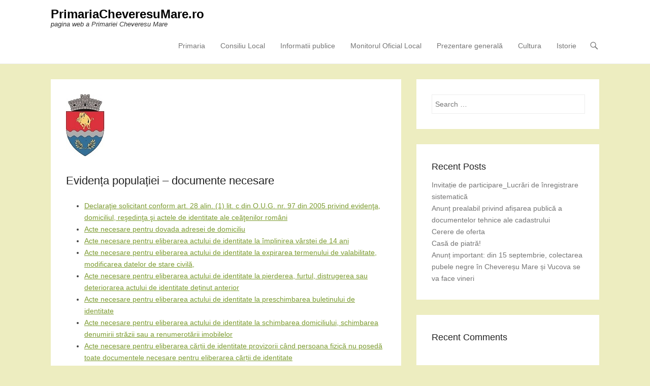

--- FILE ---
content_type: text/html; charset=UTF-8
request_url: https://www.primariacheveresumare.ro/primaria/evidenta-populatiei/evidenta-populatiei-documente-necesare/
body_size: 9879
content:
<!DOCTYPE html>
<!--[if IE 6]>
<html id="ie6" lang="en-US">
<![endif]-->
<!--[if IE 7]>
<html id="ie7" lang="en-US">
<![endif]-->
<!--[if IE 8]>
<html id="ie8" lang="en-US">
<![endif]-->
<!--[if !(IE 6) | !(IE 7) | !(IE 8)  ]><!-->
<html lang="en-US">
<!--<![endif]-->
<head>
	<meta charset="UTF-8" />
	<link rel="profile" href="http://gmpg.org/xfn/11" />
	<link rel="pingback" href="https://www.primariacheveresumare.ro/xmlrpc.php" />
<title>Evidența populației &#8211; documente necesare &#8211; PrimariaCheveresuMare.ro</title>
<meta name='robots' content='max-image-preview:large' />
	<style>img:is([sizes="auto" i], [sizes^="auto," i]) { contain-intrinsic-size: 3000px 1500px }</style>
	<meta name="viewport" content="width=device-width, initial-scale=1, minimum-scale=1"><link rel="alternate" type="application/rss+xml" title="PrimariaCheveresuMare.ro &raquo; Feed" href="https://www.primariacheveresumare.ro/feed/" />
<link rel="alternate" type="application/rss+xml" title="PrimariaCheveresuMare.ro &raquo; Comments Feed" href="https://www.primariacheveresumare.ro/comments/feed/" />
<script type="text/javascript">
/* <![CDATA[ */
window._wpemojiSettings = {"baseUrl":"https:\/\/s.w.org\/images\/core\/emoji\/16.0.1\/72x72\/","ext":".png","svgUrl":"https:\/\/s.w.org\/images\/core\/emoji\/16.0.1\/svg\/","svgExt":".svg","source":{"concatemoji":"https:\/\/www.primariacheveresumare.ro\/wp-includes\/js\/wp-emoji-release.min.js?ver=6.8.3"}};
/*! This file is auto-generated */
!function(s,n){var o,i,e;function c(e){try{var t={supportTests:e,timestamp:(new Date).valueOf()};sessionStorage.setItem(o,JSON.stringify(t))}catch(e){}}function p(e,t,n){e.clearRect(0,0,e.canvas.width,e.canvas.height),e.fillText(t,0,0);var t=new Uint32Array(e.getImageData(0,0,e.canvas.width,e.canvas.height).data),a=(e.clearRect(0,0,e.canvas.width,e.canvas.height),e.fillText(n,0,0),new Uint32Array(e.getImageData(0,0,e.canvas.width,e.canvas.height).data));return t.every(function(e,t){return e===a[t]})}function u(e,t){e.clearRect(0,0,e.canvas.width,e.canvas.height),e.fillText(t,0,0);for(var n=e.getImageData(16,16,1,1),a=0;a<n.data.length;a++)if(0!==n.data[a])return!1;return!0}function f(e,t,n,a){switch(t){case"flag":return n(e,"\ud83c\udff3\ufe0f\u200d\u26a7\ufe0f","\ud83c\udff3\ufe0f\u200b\u26a7\ufe0f")?!1:!n(e,"\ud83c\udde8\ud83c\uddf6","\ud83c\udde8\u200b\ud83c\uddf6")&&!n(e,"\ud83c\udff4\udb40\udc67\udb40\udc62\udb40\udc65\udb40\udc6e\udb40\udc67\udb40\udc7f","\ud83c\udff4\u200b\udb40\udc67\u200b\udb40\udc62\u200b\udb40\udc65\u200b\udb40\udc6e\u200b\udb40\udc67\u200b\udb40\udc7f");case"emoji":return!a(e,"\ud83e\udedf")}return!1}function g(e,t,n,a){var r="undefined"!=typeof WorkerGlobalScope&&self instanceof WorkerGlobalScope?new OffscreenCanvas(300,150):s.createElement("canvas"),o=r.getContext("2d",{willReadFrequently:!0}),i=(o.textBaseline="top",o.font="600 32px Arial",{});return e.forEach(function(e){i[e]=t(o,e,n,a)}),i}function t(e){var t=s.createElement("script");t.src=e,t.defer=!0,s.head.appendChild(t)}"undefined"!=typeof Promise&&(o="wpEmojiSettingsSupports",i=["flag","emoji"],n.supports={everything:!0,everythingExceptFlag:!0},e=new Promise(function(e){s.addEventListener("DOMContentLoaded",e,{once:!0})}),new Promise(function(t){var n=function(){try{var e=JSON.parse(sessionStorage.getItem(o));if("object"==typeof e&&"number"==typeof e.timestamp&&(new Date).valueOf()<e.timestamp+604800&&"object"==typeof e.supportTests)return e.supportTests}catch(e){}return null}();if(!n){if("undefined"!=typeof Worker&&"undefined"!=typeof OffscreenCanvas&&"undefined"!=typeof URL&&URL.createObjectURL&&"undefined"!=typeof Blob)try{var e="postMessage("+g.toString()+"("+[JSON.stringify(i),f.toString(),p.toString(),u.toString()].join(",")+"));",a=new Blob([e],{type:"text/javascript"}),r=new Worker(URL.createObjectURL(a),{name:"wpTestEmojiSupports"});return void(r.onmessage=function(e){c(n=e.data),r.terminate(),t(n)})}catch(e){}c(n=g(i,f,p,u))}t(n)}).then(function(e){for(var t in e)n.supports[t]=e[t],n.supports.everything=n.supports.everything&&n.supports[t],"flag"!==t&&(n.supports.everythingExceptFlag=n.supports.everythingExceptFlag&&n.supports[t]);n.supports.everythingExceptFlag=n.supports.everythingExceptFlag&&!n.supports.flag,n.DOMReady=!1,n.readyCallback=function(){n.DOMReady=!0}}).then(function(){return e}).then(function(){var e;n.supports.everything||(n.readyCallback(),(e=n.source||{}).concatemoji?t(e.concatemoji):e.wpemoji&&e.twemoji&&(t(e.twemoji),t(e.wpemoji)))}))}((window,document),window._wpemojiSettings);
/* ]]> */
</script>
<style id='wp-emoji-styles-inline-css' type='text/css'>

	img.wp-smiley, img.emoji {
		display: inline !important;
		border: none !important;
		box-shadow: none !important;
		height: 1em !important;
		width: 1em !important;
		margin: 0 0.07em !important;
		vertical-align: -0.1em !important;
		background: none !important;
		padding: 0 !important;
	}
</style>
<link rel='stylesheet' id='wp-block-library-css' href='https://www.primariacheveresumare.ro/wp-includes/css/dist/block-library/style.min.css?ver=6.8.3' type='text/css' media='all' />
<style id='wp-block-library-theme-inline-css' type='text/css'>
.wp-block-audio :where(figcaption){color:#555;font-size:13px;text-align:center}.is-dark-theme .wp-block-audio :where(figcaption){color:#ffffffa6}.wp-block-audio{margin:0 0 1em}.wp-block-code{border:1px solid #ccc;border-radius:4px;font-family:Menlo,Consolas,monaco,monospace;padding:.8em 1em}.wp-block-embed :where(figcaption){color:#555;font-size:13px;text-align:center}.is-dark-theme .wp-block-embed :where(figcaption){color:#ffffffa6}.wp-block-embed{margin:0 0 1em}.blocks-gallery-caption{color:#555;font-size:13px;text-align:center}.is-dark-theme .blocks-gallery-caption{color:#ffffffa6}:root :where(.wp-block-image figcaption){color:#555;font-size:13px;text-align:center}.is-dark-theme :root :where(.wp-block-image figcaption){color:#ffffffa6}.wp-block-image{margin:0 0 1em}.wp-block-pullquote{border-bottom:4px solid;border-top:4px solid;color:currentColor;margin-bottom:1.75em}.wp-block-pullquote cite,.wp-block-pullquote footer,.wp-block-pullquote__citation{color:currentColor;font-size:.8125em;font-style:normal;text-transform:uppercase}.wp-block-quote{border-left:.25em solid;margin:0 0 1.75em;padding-left:1em}.wp-block-quote cite,.wp-block-quote footer{color:currentColor;font-size:.8125em;font-style:normal;position:relative}.wp-block-quote:where(.has-text-align-right){border-left:none;border-right:.25em solid;padding-left:0;padding-right:1em}.wp-block-quote:where(.has-text-align-center){border:none;padding-left:0}.wp-block-quote.is-large,.wp-block-quote.is-style-large,.wp-block-quote:where(.is-style-plain){border:none}.wp-block-search .wp-block-search__label{font-weight:700}.wp-block-search__button{border:1px solid #ccc;padding:.375em .625em}:where(.wp-block-group.has-background){padding:1.25em 2.375em}.wp-block-separator.has-css-opacity{opacity:.4}.wp-block-separator{border:none;border-bottom:2px solid;margin-left:auto;margin-right:auto}.wp-block-separator.has-alpha-channel-opacity{opacity:1}.wp-block-separator:not(.is-style-wide):not(.is-style-dots){width:100px}.wp-block-separator.has-background:not(.is-style-dots){border-bottom:none;height:1px}.wp-block-separator.has-background:not(.is-style-wide):not(.is-style-dots){height:2px}.wp-block-table{margin:0 0 1em}.wp-block-table td,.wp-block-table th{word-break:normal}.wp-block-table :where(figcaption){color:#555;font-size:13px;text-align:center}.is-dark-theme .wp-block-table :where(figcaption){color:#ffffffa6}.wp-block-video :where(figcaption){color:#555;font-size:13px;text-align:center}.is-dark-theme .wp-block-video :where(figcaption){color:#ffffffa6}.wp-block-video{margin:0 0 1em}:root :where(.wp-block-template-part.has-background){margin-bottom:0;margin-top:0;padding:1.25em 2.375em}
</style>
<style id='classic-theme-styles-inline-css' type='text/css'>
/*! This file is auto-generated */
.wp-block-button__link{color:#fff;background-color:#32373c;border-radius:9999px;box-shadow:none;text-decoration:none;padding:calc(.667em + 2px) calc(1.333em + 2px);font-size:1.125em}.wp-block-file__button{background:#32373c;color:#fff;text-decoration:none}
</style>
<style id='global-styles-inline-css' type='text/css'>
:root{--wp--preset--aspect-ratio--square: 1;--wp--preset--aspect-ratio--4-3: 4/3;--wp--preset--aspect-ratio--3-4: 3/4;--wp--preset--aspect-ratio--3-2: 3/2;--wp--preset--aspect-ratio--2-3: 2/3;--wp--preset--aspect-ratio--16-9: 16/9;--wp--preset--aspect-ratio--9-16: 9/16;--wp--preset--color--black: #111111;--wp--preset--color--cyan-bluish-gray: #abb8c3;--wp--preset--color--white: #ffffff;--wp--preset--color--pale-pink: #f78da7;--wp--preset--color--vivid-red: #cf2e2e;--wp--preset--color--luminous-vivid-orange: #ff6900;--wp--preset--color--luminous-vivid-amber: #fcb900;--wp--preset--color--light-green-cyan: #7bdcb5;--wp--preset--color--vivid-green-cyan: #00d084;--wp--preset--color--pale-cyan-blue: #8ed1fc;--wp--preset--color--vivid-cyan-blue: #0693e3;--wp--preset--color--vivid-purple: #9b51e0;--wp--preset--color--gray: #f4f4f4;--wp--preset--color--yellow: #e5ae4a;--wp--preset--color--blue: #21759b;--wp--preset--color--green: #7c9b30;--wp--preset--gradient--vivid-cyan-blue-to-vivid-purple: linear-gradient(135deg,rgba(6,147,227,1) 0%,rgb(155,81,224) 100%);--wp--preset--gradient--light-green-cyan-to-vivid-green-cyan: linear-gradient(135deg,rgb(122,220,180) 0%,rgb(0,208,130) 100%);--wp--preset--gradient--luminous-vivid-amber-to-luminous-vivid-orange: linear-gradient(135deg,rgba(252,185,0,1) 0%,rgba(255,105,0,1) 100%);--wp--preset--gradient--luminous-vivid-orange-to-vivid-red: linear-gradient(135deg,rgba(255,105,0,1) 0%,rgb(207,46,46) 100%);--wp--preset--gradient--very-light-gray-to-cyan-bluish-gray: linear-gradient(135deg,rgb(238,238,238) 0%,rgb(169,184,195) 100%);--wp--preset--gradient--cool-to-warm-spectrum: linear-gradient(135deg,rgb(74,234,220) 0%,rgb(151,120,209) 20%,rgb(207,42,186) 40%,rgb(238,44,130) 60%,rgb(251,105,98) 80%,rgb(254,248,76) 100%);--wp--preset--gradient--blush-light-purple: linear-gradient(135deg,rgb(255,206,236) 0%,rgb(152,150,240) 100%);--wp--preset--gradient--blush-bordeaux: linear-gradient(135deg,rgb(254,205,165) 0%,rgb(254,45,45) 50%,rgb(107,0,62) 100%);--wp--preset--gradient--luminous-dusk: linear-gradient(135deg,rgb(255,203,112) 0%,rgb(199,81,192) 50%,rgb(65,88,208) 100%);--wp--preset--gradient--pale-ocean: linear-gradient(135deg,rgb(255,245,203) 0%,rgb(182,227,212) 50%,rgb(51,167,181) 100%);--wp--preset--gradient--electric-grass: linear-gradient(135deg,rgb(202,248,128) 0%,rgb(113,206,126) 100%);--wp--preset--gradient--midnight: linear-gradient(135deg,rgb(2,3,129) 0%,rgb(40,116,252) 100%);--wp--preset--font-size--small: 14px;--wp--preset--font-size--medium: 20px;--wp--preset--font-size--large: 48px;--wp--preset--font-size--x-large: 42px;--wp--preset--font-size--normal: 17px;--wp--preset--font-size--huge: 64px;--wp--preset--spacing--20: 0.44rem;--wp--preset--spacing--30: 0.67rem;--wp--preset--spacing--40: 1rem;--wp--preset--spacing--50: 1.5rem;--wp--preset--spacing--60: 2.25rem;--wp--preset--spacing--70: 3.38rem;--wp--preset--spacing--80: 5.06rem;--wp--preset--shadow--natural: 6px 6px 9px rgba(0, 0, 0, 0.2);--wp--preset--shadow--deep: 12px 12px 50px rgba(0, 0, 0, 0.4);--wp--preset--shadow--sharp: 6px 6px 0px rgba(0, 0, 0, 0.2);--wp--preset--shadow--outlined: 6px 6px 0px -3px rgba(255, 255, 255, 1), 6px 6px rgba(0, 0, 0, 1);--wp--preset--shadow--crisp: 6px 6px 0px rgba(0, 0, 0, 1);}:where(.is-layout-flex){gap: 0.5em;}:where(.is-layout-grid){gap: 0.5em;}body .is-layout-flex{display: flex;}.is-layout-flex{flex-wrap: wrap;align-items: center;}.is-layout-flex > :is(*, div){margin: 0;}body .is-layout-grid{display: grid;}.is-layout-grid > :is(*, div){margin: 0;}:where(.wp-block-columns.is-layout-flex){gap: 2em;}:where(.wp-block-columns.is-layout-grid){gap: 2em;}:where(.wp-block-post-template.is-layout-flex){gap: 1.25em;}:where(.wp-block-post-template.is-layout-grid){gap: 1.25em;}.has-black-color{color: var(--wp--preset--color--black) !important;}.has-cyan-bluish-gray-color{color: var(--wp--preset--color--cyan-bluish-gray) !important;}.has-white-color{color: var(--wp--preset--color--white) !important;}.has-pale-pink-color{color: var(--wp--preset--color--pale-pink) !important;}.has-vivid-red-color{color: var(--wp--preset--color--vivid-red) !important;}.has-luminous-vivid-orange-color{color: var(--wp--preset--color--luminous-vivid-orange) !important;}.has-luminous-vivid-amber-color{color: var(--wp--preset--color--luminous-vivid-amber) !important;}.has-light-green-cyan-color{color: var(--wp--preset--color--light-green-cyan) !important;}.has-vivid-green-cyan-color{color: var(--wp--preset--color--vivid-green-cyan) !important;}.has-pale-cyan-blue-color{color: var(--wp--preset--color--pale-cyan-blue) !important;}.has-vivid-cyan-blue-color{color: var(--wp--preset--color--vivid-cyan-blue) !important;}.has-vivid-purple-color{color: var(--wp--preset--color--vivid-purple) !important;}.has-black-background-color{background-color: var(--wp--preset--color--black) !important;}.has-cyan-bluish-gray-background-color{background-color: var(--wp--preset--color--cyan-bluish-gray) !important;}.has-white-background-color{background-color: var(--wp--preset--color--white) !important;}.has-pale-pink-background-color{background-color: var(--wp--preset--color--pale-pink) !important;}.has-vivid-red-background-color{background-color: var(--wp--preset--color--vivid-red) !important;}.has-luminous-vivid-orange-background-color{background-color: var(--wp--preset--color--luminous-vivid-orange) !important;}.has-luminous-vivid-amber-background-color{background-color: var(--wp--preset--color--luminous-vivid-amber) !important;}.has-light-green-cyan-background-color{background-color: var(--wp--preset--color--light-green-cyan) !important;}.has-vivid-green-cyan-background-color{background-color: var(--wp--preset--color--vivid-green-cyan) !important;}.has-pale-cyan-blue-background-color{background-color: var(--wp--preset--color--pale-cyan-blue) !important;}.has-vivid-cyan-blue-background-color{background-color: var(--wp--preset--color--vivid-cyan-blue) !important;}.has-vivid-purple-background-color{background-color: var(--wp--preset--color--vivid-purple) !important;}.has-black-border-color{border-color: var(--wp--preset--color--black) !important;}.has-cyan-bluish-gray-border-color{border-color: var(--wp--preset--color--cyan-bluish-gray) !important;}.has-white-border-color{border-color: var(--wp--preset--color--white) !important;}.has-pale-pink-border-color{border-color: var(--wp--preset--color--pale-pink) !important;}.has-vivid-red-border-color{border-color: var(--wp--preset--color--vivid-red) !important;}.has-luminous-vivid-orange-border-color{border-color: var(--wp--preset--color--luminous-vivid-orange) !important;}.has-luminous-vivid-amber-border-color{border-color: var(--wp--preset--color--luminous-vivid-amber) !important;}.has-light-green-cyan-border-color{border-color: var(--wp--preset--color--light-green-cyan) !important;}.has-vivid-green-cyan-border-color{border-color: var(--wp--preset--color--vivid-green-cyan) !important;}.has-pale-cyan-blue-border-color{border-color: var(--wp--preset--color--pale-cyan-blue) !important;}.has-vivid-cyan-blue-border-color{border-color: var(--wp--preset--color--vivid-cyan-blue) !important;}.has-vivid-purple-border-color{border-color: var(--wp--preset--color--vivid-purple) !important;}.has-vivid-cyan-blue-to-vivid-purple-gradient-background{background: var(--wp--preset--gradient--vivid-cyan-blue-to-vivid-purple) !important;}.has-light-green-cyan-to-vivid-green-cyan-gradient-background{background: var(--wp--preset--gradient--light-green-cyan-to-vivid-green-cyan) !important;}.has-luminous-vivid-amber-to-luminous-vivid-orange-gradient-background{background: var(--wp--preset--gradient--luminous-vivid-amber-to-luminous-vivid-orange) !important;}.has-luminous-vivid-orange-to-vivid-red-gradient-background{background: var(--wp--preset--gradient--luminous-vivid-orange-to-vivid-red) !important;}.has-very-light-gray-to-cyan-bluish-gray-gradient-background{background: var(--wp--preset--gradient--very-light-gray-to-cyan-bluish-gray) !important;}.has-cool-to-warm-spectrum-gradient-background{background: var(--wp--preset--gradient--cool-to-warm-spectrum) !important;}.has-blush-light-purple-gradient-background{background: var(--wp--preset--gradient--blush-light-purple) !important;}.has-blush-bordeaux-gradient-background{background: var(--wp--preset--gradient--blush-bordeaux) !important;}.has-luminous-dusk-gradient-background{background: var(--wp--preset--gradient--luminous-dusk) !important;}.has-pale-ocean-gradient-background{background: var(--wp--preset--gradient--pale-ocean) !important;}.has-electric-grass-gradient-background{background: var(--wp--preset--gradient--electric-grass) !important;}.has-midnight-gradient-background{background: var(--wp--preset--gradient--midnight) !important;}.has-small-font-size{font-size: var(--wp--preset--font-size--small) !important;}.has-medium-font-size{font-size: var(--wp--preset--font-size--medium) !important;}.has-large-font-size{font-size: var(--wp--preset--font-size--large) !important;}.has-x-large-font-size{font-size: var(--wp--preset--font-size--x-large) !important;}
:where(.wp-block-post-template.is-layout-flex){gap: 1.25em;}:where(.wp-block-post-template.is-layout-grid){gap: 1.25em;}
:where(.wp-block-columns.is-layout-flex){gap: 2em;}:where(.wp-block-columns.is-layout-grid){gap: 2em;}
:root :where(.wp-block-pullquote){font-size: 1.5em;line-height: 1.6;}
</style>
<link rel='stylesheet' id='adventurous-style-css' href='https://www.primariacheveresumare.ro/wp-content/themes/adventurous/style.css?ver=20250628-162342' type='text/css' media='all' />
<link rel='stylesheet' id='adventurous-block-style-css' href='https://www.primariacheveresumare.ro/wp-content/themes/adventurous/css/blocks.css?ver=4.4.4' type='text/css' media='all' />
<link rel='stylesheet' id='genericons-css' href='https://www.primariacheveresumare.ro/wp-content/themes/adventurous/css/genericons/genericons.css?ver=3.4.1' type='text/css' media='all' />
<link rel='stylesheet' id='adventurous-responsive-css' href='https://www.primariacheveresumare.ro/wp-content/themes/adventurous/css/responsive.css?ver=6.8.3' type='text/css' media='all' />
<!--[if lt IE 9]>
<link rel='stylesheet' id='adventurous-iecss-css' href='https://www.primariacheveresumare.ro/wp-content/themes/adventurous/css/ie.css?ver=6.8.3' type='text/css' media='all' />
<![endif]-->
<script type="text/javascript" src="https://www.primariacheveresumare.ro/wp-includes/js/jquery/jquery.min.js?ver=3.7.1" id="jquery-core-js"></script>
<script type="text/javascript" src="https://www.primariacheveresumare.ro/wp-includes/js/jquery/jquery-migrate.min.js?ver=3.4.1" id="jquery-migrate-js"></script>
<script type="text/javascript" src="https://www.primariacheveresumare.ro/wp-content/themes/adventurous/js/html5.min.js?ver=3.7.3" id="adventurous-html5-js"></script>
<script type="text/javascript" src="https://www.primariacheveresumare.ro/wp-content/themes/adventurous/js/selectivizr.min.js?ver=20130114" id="selectivizr-js"></script>
<link rel="https://api.w.org/" href="https://www.primariacheveresumare.ro/wp-json/" /><link rel="alternate" title="JSON" type="application/json" href="https://www.primariacheveresumare.ro/wp-json/wp/v2/pages/257" /><link rel="EditURI" type="application/rsd+xml" title="RSD" href="https://www.primariacheveresumare.ro/xmlrpc.php?rsd" />
<meta name="generator" content="WordPress 6.8.3" />
<link rel="canonical" href="https://www.primariacheveresumare.ro/primaria/evidenta-populatiei/evidenta-populatiei-documente-necesare/" />
<link rel='shortlink' href='https://www.primariacheveresumare.ro/?p=257' />
<link rel="alternate" title="oEmbed (JSON)" type="application/json+oembed" href="https://www.primariacheveresumare.ro/wp-json/oembed/1.0/embed?url=https%3A%2F%2Fwww.primariacheveresumare.ro%2Fprimaria%2Fevidenta-populatiei%2Fevidenta-populatiei-documente-necesare%2F" />
<link rel="alternate" title="oEmbed (XML)" type="text/xml+oembed" href="https://www.primariacheveresumare.ro/wp-json/oembed/1.0/embed?url=https%3A%2F%2Fwww.primariacheveresumare.ro%2Fprimaria%2Fevidenta-populatiei%2Fevidenta-populatiei-documente-necesare%2F&#038;format=xml" />
<meta name="cdp-version" content="1.5.0" /><style type="text/css">.recentcomments a{display:inline !important;padding:0 !important;margin:0 !important;}</style><style type="text/css" id="custom-background-css">
body.custom-background { background-color: #ededc0; }
</style>
	</head>

<body class="wp-singular page-template-default page page-id-257 page-child parent-pageid-239 custom-background wp-embed-responsive wp-theme-adventurous group-blog right-sidebar content-full">



<div id="page" class="hfeed site">

	    
	<header id="masthead">
    
    	        
    	<div id="hgroup-wrap" class="container">
        
       		<div id="header-left">
		<div id="hgroup" class="logo-disable"><p id="site-title">
				<a href="https://www.primariacheveresumare.ro/" title="PrimariaCheveresuMare.ro" rel="home">PrimariaCheveresuMare.ro</a>
				</p><p id="site-description"> pagina web a Primariei Cheveresu Mare</p>
		</div><!-- #hgroup -->	</div><!-- #header-left"> -->
 
    <div id="header-right" class="header-sidebar widget-area">
        <aside class="widget widget_nav_menu">
                    <div id="header-menu">
            <nav id="access" class="site-navigation" role="navigation">
                <h2 class="assistive-text">Primary Menu</h2>
                <div class="assistive-text skip-link"><a href="#content" title="Skip to content">Skip to content</a></div>
                <div class="menu-header-container"><ul class="menu"><li id="menu-item-16" class="menu-item menu-item-type-post_type menu-item-object-page current-page-ancestor menu-item-has-children menu-item-16"><a href="https://www.primariacheveresumare.ro/primaria/">Primaria</a>
<ul class="sub-menu">
	<li id="menu-item-231" class="menu-item menu-item-type-post_type menu-item-object-page menu-item-231"><a href="https://www.primariacheveresumare.ro/primaria/mesajul-primarului/">Mesajul primarului</a></li>
	<li id="menu-item-230" class="menu-item menu-item-type-post_type menu-item-object-page menu-item-230"><a href="https://www.primariacheveresumare.ro/primaria/conducerea-primariei/">Conducerea primăriei</a></li>
	<li id="menu-item-229" class="menu-item menu-item-type-post_type menu-item-object-page menu-item-229"><a href="https://www.primariacheveresumare.ro/primaria/organigrama/">Organigrama</a></li>
	<li id="menu-item-228" class="menu-item menu-item-type-post_type menu-item-object-page menu-item-228"><a href="https://www.primariacheveresumare.ro/primaria/declaratii-de-avere-si-interese/">Declarații de avere și interese</a></li>
	<li id="menu-item-81" class="menu-item menu-item-type-post_type menu-item-object-page menu-item-81"><a href="https://www.primariacheveresumare.ro/primaria/regulamente-ale-primariei-comunei-cheveresu-mare/">Regulamente ale primăriei comunei Chevereșu Mare</a></li>
	<li id="menu-item-236" class="menu-item menu-item-type-post_type menu-item-object-page menu-item-236"><a href="https://www.primariacheveresumare.ro/primaria/dispozitii-de-primar/">Dispoziții de primar</a></li>
	<li id="menu-item-53" class="menu-item menu-item-type-post_type menu-item-object-page menu-item-has-children menu-item-53"><a href="https://www.primariacheveresumare.ro/primaria/stare-civila/">Stare civilă</a>
	<ul class="sub-menu">
		<li id="menu-item-2561" class="menu-item menu-item-type-post_type menu-item-object-page menu-item-2561"><a href="https://www.primariacheveresumare.ro/primaria/stare-civila/publicatii-de-casatorie/publicatii-de-casatorie-in-anul-2025/">Publicații de căsătorie în anul 2025</a></li>
		<li id="menu-item-1944" class="menu-item menu-item-type-post_type menu-item-object-page menu-item-1944"><a href="https://www.primariacheveresumare.ro/primaria/stare-civila/publicatii-de-casatorie/publicatii-de-casatorie-in-anul-2024/">Publicații de căsătorie în anul 2024</a></li>
		<li id="menu-item-1357" class="menu-item menu-item-type-post_type menu-item-object-page menu-item-1357"><a href="https://www.primariacheveresumare.ro/primaria/stare-civila/publicatii-de-casatorie/publicatii-de-casatorie-in-anul-2023/">Publicații de căsătorie în anul 2023</a></li>
		<li id="menu-item-900" class="menu-item menu-item-type-post_type menu-item-object-page menu-item-900"><a href="https://www.primariacheveresumare.ro/primaria/stare-civila/publicatii-de-casatorie/publicatii-de-casatorie-in-anul-2022/">Publicații de căsătorie în anul 2022</a></li>
		<li id="menu-item-743" class="menu-item menu-item-type-post_type menu-item-object-page menu-item-743"><a href="https://www.primariacheveresumare.ro/primaria/stare-civila/publicatii-de-casatorie/publicatii-de-casatorie-in-anul-2021/">Publicații de căsătorie în anul 2021</a></li>
		<li id="menu-item-744" class="menu-item menu-item-type-post_type menu-item-object-page menu-item-744"><a href="https://www.primariacheveresumare.ro/primaria/stare-civila/publicatii-de-casatorie/publicatii-de-casatorie-in-anul-2020/">Publicații de căsătorie în anul 2020</a></li>
	</ul>
</li>
	<li id="menu-item-212" class="menu-item menu-item-type-post_type menu-item-object-page menu-item-212"><a href="https://www.primariacheveresumare.ro/primaria/comisia-locala-de-fond-funciar/">Comisia locală de fond funciar</a></li>
	<li id="menu-item-250" class="menu-item menu-item-type-post_type menu-item-object-page current-page-ancestor menu-item-250"><a href="https://www.primariacheveresumare.ro/primaria/evidenta-populatiei/">Evidența populației</a></li>
	<li id="menu-item-249" class="menu-item menu-item-type-post_type menu-item-object-page menu-item-249"><a href="https://www.primariacheveresumare.ro/primaria/program-cu-publicul/">Program cu publicul</a></li>
	<li id="menu-item-248" class="menu-item menu-item-type-post_type menu-item-object-page menu-item-248"><a href="https://www.primariacheveresumare.ro/primaria/cariera/">Carieră</a></li>
</ul>
</li>
<li id="menu-item-31" class="menu-item menu-item-type-post_type menu-item-object-page menu-item-has-children menu-item-31"><a href="https://www.primariacheveresumare.ro/consiliu-local/">Consiliu Local</a>
<ul class="sub-menu">
	<li id="menu-item-322" class="menu-item menu-item-type-post_type menu-item-object-page menu-item-322"><a href="https://www.primariacheveresumare.ro/consiliu-local/regulamentul-de-organizare-si-functionare/">Regulamentul de organizare și funcționare</a></li>
	<li id="menu-item-321" class="menu-item menu-item-type-post_type menu-item-object-page menu-item-321"><a href="https://www.primariacheveresumare.ro/consiliu-local/componenta-consiliului-local/">Componența Consiliului Local</a></li>
	<li id="menu-item-320" class="menu-item menu-item-type-post_type menu-item-object-page menu-item-320"><a href="https://www.primariacheveresumare.ro/consiliu-local/comisii-de-specialitate/">Comisii de specialitate</a></li>
	<li id="menu-item-319" class="menu-item menu-item-type-post_type menu-item-object-page menu-item-319"><a href="https://www.primariacheveresumare.ro/consiliu-local/proiecte-de-hotarari-de-consiliu-local/">Proiecte de hotărâri de consiliu local</a></li>
	<li id="menu-item-135" class="menu-item menu-item-type-post_type menu-item-object-page menu-item-has-children menu-item-135"><a href="https://www.primariacheveresumare.ro/consiliu-local/hotarari-de-consiliu-local/">Hotărâri de Consiliu Local</a>
	<ul class="sub-menu">
		<li id="menu-item-1771" class="menu-item menu-item-type-post_type menu-item-object-page menu-item-1771"><a href="https://www.primariacheveresumare.ro/consiliu-local/hotarari-de-consiliu-local/hotarari-de-consiliu-local-adoptate-in-anul-2024/">Hotărâri de Consiliu Local adoptate în anul 2024</a></li>
		<li id="menu-item-1397" class="menu-item menu-item-type-post_type menu-item-object-page menu-item-1397"><a href="https://www.primariacheveresumare.ro/consiliu-local/hotarari-de-consiliu-local/hotarari-de-consiliu-local-adoptate-in-anul-2023/">Hotărâri de Consiliu Local adoptate în anul 2023</a></li>
		<li id="menu-item-1050" class="menu-item menu-item-type-post_type menu-item-object-page menu-item-1050"><a href="https://www.primariacheveresumare.ro/consiliu-local/hotarari-de-consiliu-local/hotarari-de-consiliu-local-adoptate-in-anul-2022/">Hotărâri de Consiliu Local adoptate în anul 2022</a></li>
		<li id="menu-item-709" class="menu-item menu-item-type-post_type menu-item-object-page menu-item-709"><a href="https://www.primariacheveresumare.ro/consiliu-local/hotarari-de-consiliu-local/hotarari-de-consiliu-local-adoptate-in-anul-2021/">Hotărâri de Consiliu Local adoptate în anul 2021</a></li>
		<li id="menu-item-326" class="menu-item menu-item-type-post_type menu-item-object-page menu-item-326"><a href="https://www.primariacheveresumare.ro/consiliu-local/hotarari-de-consiliu-local/hotarari-de-consiliu-local-adoptate-in-anul-2020/">Hotărâri de Consiliu Local adoptate în anul 2020</a></li>
		<li id="menu-item-96" class="menu-item menu-item-type-post_type menu-item-object-page menu-item-96"><a href="https://www.primariacheveresumare.ro/consiliu-local/hotarari-de-consiliu-local/hotarari-de-consiliu-local-adoptate-in-anul-2019/">Hotărâri de Consiliu Local adoptate în anul 2019</a></li>
	</ul>
</li>
	<li id="menu-item-318" class="menu-item menu-item-type-post_type menu-item-object-page menu-item-has-children menu-item-318"><a href="https://www.primariacheveresumare.ro/consiliu-local/procese-verbale-ale-sedintelor-de-consiliu-local/">Procese Verbale ale ședințelor de Consiliu Local</a>
	<ul class="sub-menu">
		<li id="menu-item-3019" class="menu-item menu-item-type-post_type menu-item-object-page menu-item-3019"><a href="https://www.primariacheveresumare.ro/consiliu-local/procese-verbale-ale-sedintelor-de-consiliu-local/procese-verbale-ale-sedintelor-de-consiliu-local-in-anul-2025/">Procese Verbale ale ședințelor de Consiliu Local în anul 2025</a></li>
	</ul>
</li>
	<li id="menu-item-317" class="menu-item menu-item-type-post_type menu-item-object-page menu-item-317"><a href="https://www.primariacheveresumare.ro/consiliu-local/rapoarte-de-activitate/">Rapoarte de activitate</a></li>
</ul>
</li>
<li id="menu-item-35" class="menu-item menu-item-type-post_type menu-item-object-page menu-item-has-children menu-item-35"><a href="https://www.primariacheveresumare.ro/informatii-publice/">Informatii publice</a>
<ul class="sub-menu">
	<li id="menu-item-371" class="menu-item menu-item-type-post_type menu-item-object-page menu-item-has-children menu-item-371"><a href="https://www.primariacheveresumare.ro/informatii-publice/solicitare-informatii-pe-legea-544-din-2001/">Solicitare informații pe Legea 544 din 2001</a>
	<ul class="sub-menu">
		<li id="menu-item-370" class="menu-item menu-item-type-post_type menu-item-object-page menu-item-370"><a href="https://www.primariacheveresumare.ro/informatii-publice/solicitare-informatii-pe-legea-544-din-2001/ghidul-cetateanului/">Ghidul cetățeanului</a></li>
	</ul>
</li>
	<li id="menu-item-375" class="menu-item menu-item-type-post_type menu-item-object-page menu-item-375"><a href="https://www.primariacheveresumare.ro/informatii-publice/buletin-informativ/">Buletin informativ</a></li>
</ul>
</li>
<li id="menu-item-88" class="menu-item menu-item-type-post_type menu-item-object-page menu-item-88"><a href="https://www.primariacheveresumare.ro/monitorul-oficial-local/">Monitorul Oficial Local</a></li>
<li id="menu-item-21" class="menu-item menu-item-type-post_type menu-item-object-page menu-item-21"><a href="https://www.primariacheveresumare.ro/primaria/prezentare-generala/">Prezentare generală</a></li>
<li id="menu-item-25" class="menu-item menu-item-type-post_type menu-item-object-page menu-item-25"><a href="https://www.primariacheveresumare.ro/primaria/cultura/">Cultura</a></li>
<li id="menu-item-28" class="menu-item menu-item-type-post_type menu-item-object-page menu-item-28"><a href="https://www.primariacheveresumare.ro/primaria/istorie/">Istorie</a></li>
</ul></div>            </nav><!-- .site-navigation .main-navigation -->
        </div>
        </aside>
        <aside class="widget widget_search" id="header-search-widget">
            <span id="header-search" href="#"></span>
            <div class="header-search-wrap displaynone">
                	<form method="get" class="searchform" action="https://www.primariacheveresumare.ro/" role="search">
		<label for="s" class="assistive-text">Search</label>
		<input type="text" class="field" name="s" value="" id="s" placeholder="Search &hellip;" />
		<input type="submit" class="submit" name="submit" id="searchsubmit" value="Search" />
	</form>
            </div>
        </aside>
        <div id="header-mobile-menu"><a href="#" class="mobile-nav closed"><span class="mobile-menu-bar"></span></a></div>  
    </div><!-- #header-right .widget-area -->
            
        </div><!-- #hgroup-wrap -->
        
                
	</header><!-- #masthead .site-header -->
    
	 
    
    <div id="main-wrapper">
		<!-- Disable Header Image -->    
        
		<div id="main"> 
                 
			<div id="content-sidebar" class="container">
		<div id="primary" class="content-area">
			<div id="content" class="site-content" role="main">

				
					
<article id="post-257" class="post-257 page type-page status-publish has-post-thumbnail hentry">

    		<figure class="featured-image">
            <a href="https://www.primariacheveresumare.ro/primaria/evidenta-populatiei/evidenta-populatiei-documente-necesare/" title="Permalink to Evidența populației &#8211; documente necesare">
                <img width="76" height="122" src="https://www.primariacheveresumare.ro/wp-content/uploads/2020/02/stema.jpg" class="attachment-featured size-featured wp-post-image" alt="" decoding="async" />			</a>
        </figure>
   	    
    <div class="entry-container">
    
    <header class="entry-header">
      <h1 class="entry-title">Evidența populației &#8211; documente necesare</h1>    </header><!-- .entry-header -->

		<div class="entry-content">
        	<ul>
<li><a href="http://www.primariacheveresumare.ro/wp-content/uploads/2020/02/Declaraţie-solicitant-conform-art.-28-alin.-1-lit.-c-din-O.U.G.-nr.-97-din-2005-privind-evidenţa-domiciliul-reşedinţa-şi-actele-de-identitate-ale-ceăţenilor-români.pdf">Declaraţie solicitant conform art. 28 alin. (1) lit. c din O.U.G. nr. 97 din 2005 privind evidenţa, domiciliul, reşedinţa şi actele de identitate ale ceăţenilor români</a></li>
<li><a href="http://www.primariacheveresumare.ro/wp-content/uploads/2020/02/Acte-necesare-pentru-dovada-adresei-de-domiciliu.pdf">Acte necesare pentru dovada adresei de domiciliu</a></li>
<li><a href="http://www.primariacheveresumare.ro/wp-content/uploads/2020/02/Acte-necesare-pentru-eliberarea-actului-de-identitate-la-împlinirea-vârstei-de-14-ani.pdf">Acte necesare pentru eliberarea actului de identitate la împlinirea vârstei de 14 ani</a></li>
<li><a href="http://www.primariacheveresumare.ro/wp-content/uploads/2020/02/Acte-necesare-pentru-eliberarea-actului-de-identitate-la-expirarea-termenului-de-valabilitate-modificarea-datelor-de-stare-civilă.pdf">Acte necesare pentru eliberarea actului de identitate la expirarea termenului de valabilitate, modificarea datelor de stare civilă,</a></li>
<li><a href="http://www.primariacheveresumare.ro/wp-content/uploads/2020/02/Acte-necesare-pentru-eliberarea-actului-de-identitate-la-pierderea-furtul-distrugerea-sau-deteriorarea-actului-de-identitate-deținut-anterior.pdf">Acte necesare pentru eliberarea actului de identitate la pierderea, furtul, distrugerea sau deteriorarea actului de identitate deținut anterior</a></li>
<li><a href="http://www.primariacheveresumare.ro/wp-content/uploads/2020/02/Acte-necesare-pentru-eliberarea-actului-de-identitate-la-preschimbarea-buletinului-de-identitate.pdf">Acte necesare pentru eliberarea actului de identitate la preschimbarea buletinului de identitate</a></li>
<li><a href="http://www.primariacheveresumare.ro/wp-content/uploads/2020/02/Acte-necesare-pentru-eliberarea-actului-de-identitate-la-schimbarea-domiciliului-schimbarea-denumirii-străzii-sau-a-renumerotării-imobilelor.pdf">Acte necesare pentru eliberarea actului de identitate la schimbarea domiciliului, schimbarea denumirii străzii sau a renumerotării imobilelor</a></li>
<li><a href="http://www.primariacheveresumare.ro/wp-content/uploads/2020/02/Acte-necesare-pentru-eliberarea-cărții-de-identitate-provizorii-când-persoana-fizică-nu-posedă-toate-documentele-necesare-pentru-eliberarea-cărții-de-identitate.pdf">Acte necesare pentru eliberarea cărții de identitate provizorii când persoana fizică nu posedă toate documentele necesare pentru eliberarea cărții de identitate</a></li>
<li><a href="http://www.primariacheveresumare.ro/wp-content/uploads/2020/02/Acte-necesare-pentru-eliberarea-cărții-de-identitate-la-dobândirea-cetățeniei-române.pdf">Acte necesare pentru eliberarea cărții de identitate la dobândirea cetățeniei române</a></li>
<li><a href="http://www.primariacheveresumare.ro/wp-content/uploads/2020/02/Acte-necesare-pentru-eliberarea-cărții-de-identitate-provizorii-cetățenilor-români-cu-domiciliul-în-străinătate-care-locuiesc-temporar-în-România.pdf">Acte necesare pentru eliberarea cărții de identitate provizorii cetățenilor români cu domiciliul în străinătate, care locuiesc temporar în România</a></li>
<li><a href="http://www.primariacheveresumare.ro/wp-content/uploads/2020/02/Acte-necesare-pentru-eliberarea-primului-act-de-identitate-după-împlinirea-vârstei-de-18-ani.pdf">Acte necesare pentru eliberarea primului act de identitate după împlinirea vârstei de 18 ani</a></li>
<li><a href="http://www.primariacheveresumare.ro/wp-content/uploads/2020/02/Cadrul-legal.pdf">Cadrul legal</a></li>
<li><a href="http://www.primariacheveresumare.ro/wp-content/uploads/2020/02/Acte-necesare-pentru-înscrierea-în-actul-de-identitate-a-mențiunii-privind-stabilirea-reședinței.pdf">Acte necesare pentru înscrierea în actul de identitate a mențiunii privind stabilirea reședinței</a></li>
<li><a href="http://www.primariacheveresumare.ro/wp-content/uploads/2020/02/Taxa-de-timbru.pdf">Taxa de timbru</a></li>
<li><a href="http://www.primariacheveresumare.ro/wp-content/uploads/2020/02/Contravaloarea-actelor-de-identitate.pdf">Contravaloarea actelor de identitate</a></li>
</ul>
         	     	</div><!-- .entry-content -->
        
        <footer class="entry-meta">          
                    
        </footer><!-- .entry-meta -->
        
  	</div><!-- .entry-container -->
    
</article><!-- #post-257 -->
					
				
			</div><!-- #content .site-content -->
		</div><!-- #primary .content-area -->


	<div id="secondary" class="widget-area" role="complementary">
		<aside id="search-2" class="widget widget_search">	<form method="get" class="searchform" action="https://www.primariacheveresumare.ro/" role="search">
		<label for="s" class="assistive-text">Search</label>
		<input type="text" class="field" name="s" value="" id="s" placeholder="Search &hellip;" />
		<input type="submit" class="submit" name="submit" id="searchsubmit" value="Search" />
	</form>
</aside>
		<aside id="recent-posts-2" class="widget widget_recent_entries">
		<h3 class="widget-title">Recent Posts</h3>
		<ul>
											<li>
					<a href="https://www.primariacheveresumare.ro/2025/11/13/invitatie-de-participare_lucrari-de-inregistrare-sistematica/">Invitație de participare_Lucrări de înregistrare sistematică</a>
									</li>
											<li>
					<a href="https://www.primariacheveresumare.ro/2025/10/22/anunt-prealabil-privind-afisarea-publica-a-documentelor-tehnice-ale-cadastrului-3/">Anunț prealabil privind afișarea publică a documentelor tehnice ale cadastrului</a>
									</li>
											<li>
					<a href="https://www.primariacheveresumare.ro/2025/09/25/cerere-de-oferta/">Cerere de oferta</a>
									</li>
											<li>
					<a href="https://www.primariacheveresumare.ro/2025/09/18/casa-de-piatra-74/">Casă de piatră!</a>
									</li>
											<li>
					<a href="https://www.primariacheveresumare.ro/2025/09/04/anunt-important-din-15-septembrie-colectarea-pubele-negre-in-cheveresu-mare-si-vucova-se-va-face-vineri/">Anunț important: din 15 septembrie, colectarea pubele negre în Chevereșu Mare și Vucova se va face vineri</a>
									</li>
					</ul>

		</aside><aside id="recent-comments-2" class="widget widget_recent_comments"><h3 class="widget-title">Recent Comments</h3><ul id="recentcomments"></ul></aside><aside id="archives-2" class="widget widget_archive"><h3 class="widget-title">Archives</h3>		<label class="screen-reader-text" for="archives-dropdown-2">Archives</label>
		<select id="archives-dropdown-2" name="archive-dropdown">
			
			<option value="">Select Month</option>
				<option value='https://www.primariacheveresumare.ro/2025/11/'> November 2025 </option>
	<option value='https://www.primariacheveresumare.ro/2025/10/'> October 2025 </option>
	<option value='https://www.primariacheveresumare.ro/2025/09/'> September 2025 </option>
	<option value='https://www.primariacheveresumare.ro/2025/08/'> August 2025 </option>
	<option value='https://www.primariacheveresumare.ro/2025/07/'> July 2025 </option>
	<option value='https://www.primariacheveresumare.ro/2025/06/'> June 2025 </option>
	<option value='https://www.primariacheveresumare.ro/2025/05/'> May 2025 </option>
	<option value='https://www.primariacheveresumare.ro/2025/04/'> April 2025 </option>
	<option value='https://www.primariacheveresumare.ro/2025/03/'> March 2025 </option>
	<option value='https://www.primariacheveresumare.ro/2025/02/'> February 2025 </option>
	<option value='https://www.primariacheveresumare.ro/2025/01/'> January 2025 </option>
	<option value='https://www.primariacheveresumare.ro/2024/11/'> November 2024 </option>
	<option value='https://www.primariacheveresumare.ro/2024/10/'> October 2024 </option>
	<option value='https://www.primariacheveresumare.ro/2024/09/'> September 2024 </option>
	<option value='https://www.primariacheveresumare.ro/2024/08/'> August 2024 </option>
	<option value='https://www.primariacheveresumare.ro/2024/07/'> July 2024 </option>
	<option value='https://www.primariacheveresumare.ro/2024/06/'> June 2024 </option>
	<option value='https://www.primariacheveresumare.ro/2024/05/'> May 2024 </option>
	<option value='https://www.primariacheveresumare.ro/2024/04/'> April 2024 </option>
	<option value='https://www.primariacheveresumare.ro/2024/03/'> March 2024 </option>
	<option value='https://www.primariacheveresumare.ro/2024/02/'> February 2024 </option>
	<option value='https://www.primariacheveresumare.ro/2024/01/'> January 2024 </option>
	<option value='https://www.primariacheveresumare.ro/2023/12/'> December 2023 </option>
	<option value='https://www.primariacheveresumare.ro/2023/10/'> October 2023 </option>
	<option value='https://www.primariacheveresumare.ro/2023/08/'> August 2023 </option>
	<option value='https://www.primariacheveresumare.ro/2023/06/'> June 2023 </option>
	<option value='https://www.primariacheveresumare.ro/2023/02/'> February 2023 </option>
	<option value='https://www.primariacheveresumare.ro/2022/12/'> December 2022 </option>
	<option value='https://www.primariacheveresumare.ro/2022/11/'> November 2022 </option>
	<option value='https://www.primariacheveresumare.ro/2022/09/'> September 2022 </option>
	<option value='https://www.primariacheveresumare.ro/2022/08/'> August 2022 </option>
	<option value='https://www.primariacheveresumare.ro/2022/07/'> July 2022 </option>
	<option value='https://www.primariacheveresumare.ro/2022/06/'> June 2022 </option>
	<option value='https://www.primariacheveresumare.ro/2022/04/'> April 2022 </option>
	<option value='https://www.primariacheveresumare.ro/2022/03/'> March 2022 </option>
	<option value='https://www.primariacheveresumare.ro/2022/01/'> January 2022 </option>
	<option value='https://www.primariacheveresumare.ro/2021/12/'> December 2021 </option>
	<option value='https://www.primariacheveresumare.ro/2021/11/'> November 2021 </option>
	<option value='https://www.primariacheveresumare.ro/2021/10/'> October 2021 </option>
	<option value='https://www.primariacheveresumare.ro/2021/09/'> September 2021 </option>
	<option value='https://www.primariacheveresumare.ro/2021/08/'> August 2021 </option>
	<option value='https://www.primariacheveresumare.ro/2021/07/'> July 2021 </option>
	<option value='https://www.primariacheveresumare.ro/2021/05/'> May 2021 </option>
	<option value='https://www.primariacheveresumare.ro/2021/04/'> April 2021 </option>
	<option value='https://www.primariacheveresumare.ro/2021/03/'> March 2021 </option>
	<option value='https://www.primariacheveresumare.ro/2021/01/'> January 2021 </option>
	<option value='https://www.primariacheveresumare.ro/2020/12/'> December 2020 </option>
	<option value='https://www.primariacheveresumare.ro/2020/11/'> November 2020 </option>
	<option value='https://www.primariacheveresumare.ro/2020/10/'> October 2020 </option>
	<option value='https://www.primariacheveresumare.ro/2020/09/'> September 2020 </option>
	<option value='https://www.primariacheveresumare.ro/2020/08/'> August 2020 </option>
	<option value='https://www.primariacheveresumare.ro/2020/07/'> July 2020 </option>
	<option value='https://www.primariacheveresumare.ro/2020/05/'> May 2020 </option>
	<option value='https://www.primariacheveresumare.ro/2020/04/'> April 2020 </option>
	<option value='https://www.primariacheveresumare.ro/2020/03/'> March 2020 </option>
	<option value='https://www.primariacheveresumare.ro/2020/02/'> February 2020 </option>
	<option value='https://www.primariacheveresumare.ro/2020/01/'> January 2020 </option>
	<option value='https://www.primariacheveresumare.ro/2019/12/'> December 2019 </option>
	<option value='https://www.primariacheveresumare.ro/2019/10/'> October 2019 </option>

		</select>

			<script type="text/javascript">
/* <![CDATA[ */

(function() {
	var dropdown = document.getElementById( "archives-dropdown-2" );
	function onSelectChange() {
		if ( dropdown.options[ dropdown.selectedIndex ].value !== '' ) {
			document.location.href = this.options[ this.selectedIndex ].value;
		}
	}
	dropdown.onchange = onSelectChange;
})();

/* ]]> */
</script>
</aside><aside id="categories-2" class="widget widget_categories"><h3 class="widget-title">Categories</h3><form action="https://www.primariacheveresumare.ro" method="get"><label class="screen-reader-text" for="cat">Categories</label><select  name='cat' id='cat' class='postform'>
	<option value='-1'>Select Category</option>
	<option class="level-0" value="5">Consiliu local</option>
	<option class="level-0" value="8">Evidența populației</option>
	<option class="level-0" value="7">H.C.L. 17 decembrie 2019</option>
	<option class="level-0" value="6">H.C.L. 23 decembrie 2019</option>
	<option class="level-0" value="9">Informații publice</option>
	<option class="level-0" value="2">Primaria</option>
	<option class="level-0" value="4">Publicații de căsătorie 2019</option>
	<option class="level-0" value="17">Publicații de căsătorie 2020</option>
	<option class="level-0" value="21">Publicatii de casatorie 2024</option>
	<option class="level-0" value="1">Uncategorized</option>
</select>
</form><script type="text/javascript">
/* <![CDATA[ */

(function() {
	var dropdown = document.getElementById( "cat" );
	function onCatChange() {
		if ( dropdown.options[ dropdown.selectedIndex ].value > 0 ) {
			dropdown.parentNode.submit();
		}
	}
	dropdown.onchange = onCatChange;
})();

/* ]]> */
</script>
</aside>
			</div><!-- #secondary .widget-area -->
	 
			</div><!-- #content-sidebar --> 
            
		</div><!-- #main -->             
     
         
        
   	</div><!-- #main-wrapper -->
           
         
    
	<footer id="colophon" role="contentinfo">
    
		
        
 		<div id="site-generator"><div class="site-info container"><!-- refreshing cache --></div><!-- .site-info container --></div><!-- #site-generator -->       
           
             
	</footer><!-- #colophon .site-footer -->
    
    <a href="#masthead" id="scrollup"></a> 
    
</div><!-- #page .hfeed .site -->

<script type="speculationrules">
{"prefetch":[{"source":"document","where":{"and":[{"href_matches":"\/*"},{"not":{"href_matches":["\/wp-*.php","\/wp-admin\/*","\/wp-content\/uploads\/*","\/wp-content\/*","\/wp-content\/plugins\/*","\/wp-content\/themes\/adventurous\/*","\/*\\?(.+)"]}},{"not":{"selector_matches":"a[rel~=\"nofollow\"]"}},{"not":{"selector_matches":".no-prefetch, .no-prefetch a"}}]},"eagerness":"conservative"}]}
</script>
<script type="text/javascript" src="https://www.primariacheveresumare.ro/wp-content/themes/adventurous/js/adventurous-custom.min.js?ver=20250628-162342" id="adventurous-custom-js"></script>
<script type="text/javascript" src="https://www.primariacheveresumare.ro/wp-content/themes/adventurous/js/navigation.min.js?ver=20150601" id="adventurous-navigation-js"></script>

</body>
</html>